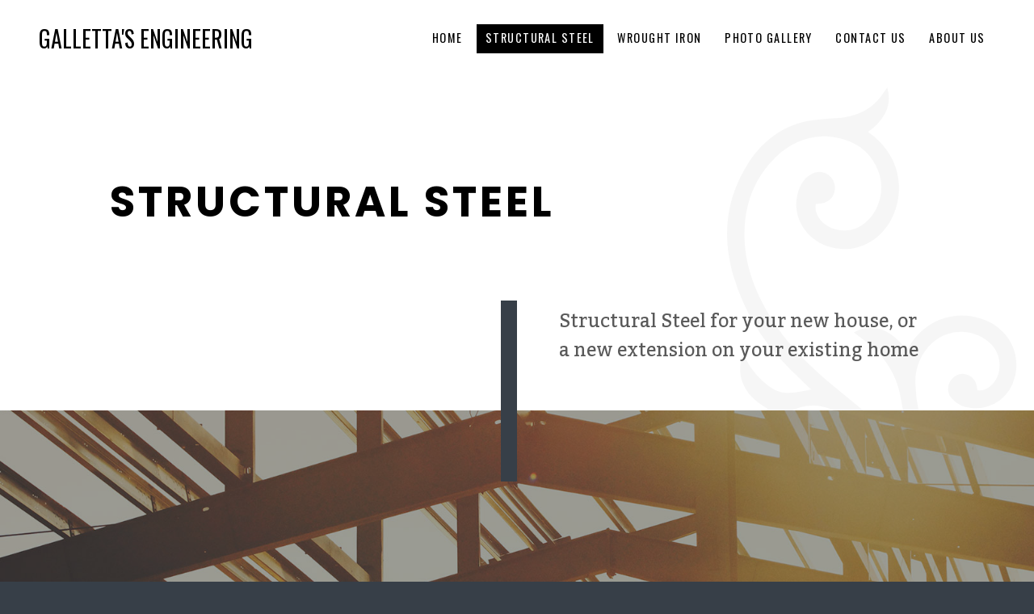

--- FILE ---
content_type: text/html
request_url: https://gallettasengineering.com.au/structural-steel
body_size: 1852
content:
<!DOCTYPE html><html lang="en"> <head><meta charset="utf-8"><meta name="viewport" content="width=device-width, initial-scale=1.0"><meta http-equiv="X-UA-Compatible" content="ie=edge"><meta name="HandheldFriendly" content="true"><meta name="generator" content="Astro v5.16.16"><meta name="author" content="Anthony Hagidimitriou"><meta name="description" content="Galletta's Engineering is a Family Owned and operated business, with over 50 years of experience. We provide quality workmanship for your structural steel and wrought iron projects."><meta name="application-name" content="Galletta's Engineering"><meta name="msapplication-TileColor" content="#003694"><!-- Theming --><meta name="theme-color" content="#373F48"><meta name="msapplication-navbutton-color" content="#373F48"><!-- Favicon --><link rel="apple-touch-icon" sizes="180x180" href="/apple-touch-icon.png"><link rel="icon" type="image/png" sizes="32x32" href="/favicon-32x32.png"><link rel="icon" type="image/png" sizes="16x16" href="/favicon-16x16.png"><link rel="manifest" href="/site.webmanifest"><link rel="mask-icon" href="/safari-pinned-tab.svg" color="#373f48"><meta name="apple-mobile-web-app-title" content="Galletta's Engineering"><meta name="application-name" content="Galletta's Engineering"><meta name="msapplication-TileColor" content="#373f48"><meta name="msapplication-TileImage" content="/mstile-144x144.png"><title>Structural Steel | Galletta&#39;s Engineering Pty Ltd - Structural Steel Fabricator</title><!-- Global site tag (gtag.js) - Google Analytics --><script async src="https://www.googletagmanager.com/gtag/js?id=UA-117680654-1"></script><script type="module">$(document).ready(function(){$("#nav-icon-background").click(function(){$(this).toggleClass("open"),$("#nav-icon").toggleClass("open"),$("#menu-mobile-wrapper").toggleClass("open"),$("#cover").toggleClass("open")}),$("#cover").click(function(){$("#nav-icon").hasClass("open")&&($("#nav-icon-background").toggleClass("open"),$("#nav-icon").toggleClass("open"),$("#menu-mobile-wrapper").toggleClass("open"),$("#cover").toggleClass("open"))})});$(window).on("load",function(){$(".loading").addClass("done"),window.location.hash&&scroll(0,0),setTimeout(function(){scroll(0,0)},1),setTimeout(function(){window.location.hash&&$("html, body").animate({scrollTop:$(window.location.hash).offset().top+"px"},0,"swing")},10)});</script><link rel="stylesheet" href="/_astro/about.CNjNlH8o.css"></head> <body> <!-- Header & Navigation --> <header id="header" class="small"> <h3> <a href="/">Galletta's Engineering</a> </h3> <ul id="menu"> <li> <a href="/" class> Home</a> </li> <li> <a href="/structural-steel" class="active">
Structural Steel
</a> </li> <li> <a href="/wrought-iron" class>
Wrought Iron
</a> </li> <li> <a href="/photo-gallery" class>
Photo Gallery
</a> </li> <li> <a href="/contact" class>
Contact Us
</a> </li> <li> <a href="/about" class>
About Us
</a> </li> </ul> </header> <!-- Mobile Menu Button --> <div id="nav-icon-background"> <div id="nav-icon"> <span></span> <span></span> <span></span> </div> </div> <!-- Mobile Menu --> <div id="menu-mobile-wrapper"> <h3><a href="/">Galletta's Engineering</a></h3> <ul id="menu-mobile"> <li> <a href="/" class>Home</a> </li> <li> <a href="/structural-steel" class="active">
Structural Steel
</a> </li> <li> <a href="/wrought-iron" class>
Wrought Iron
</a> </li> <li> <a href="/photo-gallery" class>
Photo Gallery
</a> </li> <li> <a href="/contact" class>
Contact Us
</a> </li> <li> <a href="/about" class>
About Us
</a> </li> </ul> </div>   <div id="banner-large"> <div class="content-wrapper"> <h2>Structural Steel</h2> <p>
Structural Steel for your new house, or a new extension on your existing
        home
</p> </div> <div class="image structural"></div> </div>  <div id="content"> <h2>Structural Steel Fabrication</h2> <div class="column-grid"> <div class="column"> <p>
Galletta's Engineering can fabricate and supply the steelwork required
          for your new house, or for the extension on your existing home. We
          also fabricate and supply structural steel for small to medium sized
          commercial projects.
</p> </div> <div class="column"> <p>
Whether you are a home handyman or a builder, we are happy to give a
          free measure and quote for your next project. Steelwork can be supply
          only or erected with our own crane truck. We also supply lintels for
          the commercial and domestic markets.
</p> </div> </div> </div> <!-- Contact section --><div class="contact"> <a class="content-wrapper" href="contact"> <h4>Let's get in Contact</h4> <p>Let us know how we can help you with your project.</p> </a> </div>  <!-- Footer --> <footer id="footer"> <div class="content-wrapper"> <h5>&copy; 2018 - 2026 Galletta's Engineering Pty Ltd</h5> <p> <a href="job-vacancies">Job Vacancies</a> </p> <p>All Rights Reserved.</p> <p>
Designed &amp; Developed by <a href="https://anthonyhagi.com.au" target="_blank">
Anthony Hagidimitriou
</a> </p> <img src="/img/anvil.svg" alt="Anvil"> </div> </footer> <!-- Scripts --> <script src="https://ajax.googleapis.com/ajax/libs/jquery/3.1.1/jquery.min.js"></script> <script src="/js/modernizr-custom.js"></script> <script type="module">window.dataLayer=window.dataLayer||[];function a(...n){window.dataLayer.push(n)}a("js",new Date);a("config","UA-117680654-1");</script>  </body></html>

--- FILE ---
content_type: text/css
request_url: https://gallettasengineering.com.au/_astro/about.CNjNlH8o.css
body_size: 6109
content:
@import"https://fonts.googleapis.com/css?family=Kadwa:400,700|Poppins:400,700|Oswald:400";html,body,div,span,applet,object,iframe,h1,h2,h3,h4,h5,h6,p,blockquote,pre,a,abbr,acronym,address,big,cite,code,del,dfn,em,img,ins,kbd,q,s,samp,small,strike,strong,sub,sup,tt,var,b,u,i,center,dl,dt,dd,ol,ul,li,fieldset,form,label,legend,table,caption,tbody,tfoot,thead,tr,th,td,article,aside,canvas,details,embed,figure,figcaption,footer,header,hgroup,menu,nav,output,ruby,section,summary,time,mark,audio,video{margin:0;padding:0;border:0;font-size:100%;font:inherit;vertical-align:baseline}article,aside,details,figcaption,figure,footer,header,hgroup,menu,nav,section{display:block}body{line-height:1}ol,ul{list-style:none}blockquote,q{quotes:none}blockquote:before,blockquote:after,q:before,q:after{content:"";content:none}table{border-collapse:collapse;border-spacing:0}@-ms-viewport{width:device-width}.antispam{display:none}body,html{background-color:#373f48;font-family:Kadwa,serif;height:100%;width:100%;-webkit-tap-highlight-color:rgba(0,0,0,0);-webkit-tap-highlight-color:transparent}h1,h2,h3,h4,h5,h6{font-family:Poppins,sans-serif;font-weight:700;letter-spacing:2px;text-transform:uppercase}a{cursor:pointer}.width-wrapper{max-width:1500px;width:100%;height:100%;margin:0 auto;position:relative}.max-width{width:100%;max-width:1500px;margin:0 auto}#wrapper section{z-index:1}.compat-object-fit .grey{display:none}.grey{background:#212121;position:absolute;width:100%;inset:0;height:100%;z-index:-20}*{box-sizing:border-box}.loading{position:fixed;inset:0;height:100%;z-index:10000;background-color:#373f48;pointer-events:all;opacity:1;transition:.5s opacity cubic-bezier(.075,.82,.165,1)}.loading.done{opacity:0;pointer-events:none}.loading .loader,.loading .loader:after{border-radius:50%;width:2.5rem;height:2.5rem}.loading .loader{bottom:3rem;left:3rem;font-size:10px;position:absolute;text-indent:-9999em;border-top:.35rem solid rgba(255,255,255,.2);border-right:.35rem solid rgba(255,255,255,.2);border-bottom:.35rem solid rgba(255,255,255,.2);border-left:.35rem solid #ffffff;-webkit-transform:translateZ(0);-ms-transform:translateZ(0);transform:translateZ(0);-webkit-animation:load8 1.1s infinite linear;animation:load8 1.1s infinite linear}@-webkit-keyframes load8{0%{-webkit-transform:rotate(0deg);transform:rotate(0)}to{-webkit-transform:rotate(360deg);transform:rotate(360deg)}}@keyframes load8{0%{-webkit-transform:rotate(0deg);transform:rotate(0)}to{-webkit-transform:rotate(360deg);transform:rotate(360deg)}}.spinner{width:70px;text-align:center;margin:0 auto;transform:translate(-50%,-50%);top:50%;left:50%;position:absolute}.spinner>div{width:18px;height:18px;background-color:#333;border-radius:100%;display:inline-block;-webkit-animation:sk-bouncedelay 1.4s infinite ease-in-out both;animation:sk-bouncedelay 1.4s infinite ease-in-out both}.spinner .bounce1{-webkit-animation-delay:-.32s;animation-delay:-.32s}.spinner .bounce2{-webkit-animation-delay:-.16s;animation-delay:-.16s}@-webkit-keyframes sk-bouncedelay{0%,80%,to{-webkit-transform:scale(0)}40%{-webkit-transform:scale(1)}}@keyframes sk-bouncedelay{0%,80%,to{-webkit-transform:scale(0);transform:scale(0)}40%{-webkit-transform:scale(1);transform:scale(1)}}.bg{opacity:0;position:absolute;object-fit:cover;display:block;width:100%;height:100%;inset:0;z-index:-10}.compat-object-fit{background-position:center;background-size:cover}.compat-object-fit img{display:none}.compat-object-fit .gradient{content:"";position:absolute;display:inline-block;inset:0;z-index:0;background:linear-gradient(#0000,#000000b3)}#banner-main{position:relative;min-height:20rem;min-width:100%;z-index:100;padding-top:4rem;padding-bottom:2rem;width:100%;background-color:#fff}@media only screen and (min-width:321px){#banner-main{width:100%}}@media only screen and (min-width:481px){#banner-main{position:relative}}@media screen and (min-width:741px){#banner-main{padding-top:6rem;padding-bottom:4rem}}@media screen and (min-width:1101px){#banner-main{padding-top:8rem;padding-bottom:6rem}}#banner-main:after{content:"";left:-1rem;position:absolute;top:50%;transform:translateY(-50%);background-image:url(../img/scroll.svg);background-repeat:no-repeat;opacity:.05;display:none}@media screen and (min-width:741px){#banner-main:after{display:block;width:14rem;height:30rem;margin-top:1rem}}@media screen and (min-width:1101px){#banner-main:after{height:40rem}}#banner-main .image{background-attachment:scroll;background-position:center;background-repeat:no-repeat;background-size:cover;position:absolute;top:0;right:0;height:15rem;width:100%;margin-left:1.5rem;margin-top:4rem;display:block}@media screen and (min-width:741px){#banner-main .image{height:34.5rem;margin-top:6rem;margin-left:14rem;width:calc(100% - 14rem);max-width:60rem}}@media screen and (min-width:1101px){#banner-main .image{max-width:65rem;height:38.5rem;margin-top:6rem}}@media screen and (min-width:1500px){#banner-main .image{margin-top:8rem;max-width:80rem;height:50.5rem}}#banner-main .wrapper{position:relative;max-width:90%;width:92%;margin:auto}@media screen and (min-width:741px){#banner-main .wrapper{padding:6rem 0}}@media screen and (min-width:1101px){#banner-main .wrapper{padding:8rem 0;max-width:100rem}}@media screen and (min-width:1500px){#banner-main .wrapper{padding:9rem 0}}#banner-main .banner-content{margin-top:12rem;position:relative;background-color:#fff;width:90%;margin-left:5%;padding:3rem 1.5rem}#banner-main .banner-content:before{content:"";position:absolute;top:-1.5rem;left:2rem;width:.5rem;height:3rem;background-color:#373f48}@media only screen and (min-width:481px){#banner-main .banner-content:before{bottom:0}}@media screen and (min-width:741px){#banner-main .banner-content:before{right:-6rem;left:auto;top:6rem;width:10rem;height:1rem}}@media screen and (min-width:1500px){#banner-main .banner-content:before{height:1.5rem;top:14rem}}@media only screen and (min-width:481px){#banner-main .banner-content{padding:3rem}}@media screen and (min-width:741px){#banner-main .banner-content{margin-left:0;padding:3rem;padding-left:0;width:32rem;margin-top:0}}@media screen and (min-width:1500px){#banner-main .banner-content{width:56rem;padding:8rem}}#banner-main h1{position:relative;text-align:left;font-size:1.6rem;font-weight:700;line-height:2rem;margin-bottom:1.25rem;letter-spacing:2px;cursor:default;user-select:none}@media only screen and (min-width:481px){#banner-main h1{font-size:2.25rem;line-height:2.5rem}}@media screen and (min-width:741px){#banner-main h1{font-size:3rem;margin-bottom:2rem;line-height:3.5rem}}@media screen and (min-width:1500px){#banner-main h1{font-size:4.25rem;line-height:5rem;margin-bottom:3rem}}#banner-main h4{position:relative;text-align:left;text-transform:none;color:#000000d9;font-size:1.2rem;line-height:1.5;font-family:Kadwa,serif;cursor:default}@media only screen and (min-width:321px){#banner-main h4{font-size:1.2rem;line-height:2rem}}@media only screen and (min-width:481px){#banner-main h4{font-size:1.25rem}}@media screen and (min-width:741px){#banner-main h4{font-size:1.4rem}}@media screen and (min-width:1500px){#banner-main h4{font-size:1.5rem}}#banner-large{position:relative;width:100%;background-color:#fff;padding-top:4rem;overflow:hidden}#banner-large:before{content:"";position:absolute;bottom:-2rem;right:-2rem;height:20rem;width:32rem;background-image:url(../img/scroll-2-black.svg);background-size:contain;background-repeat:no-repeat;background-position:bottom right;opacity:.035}@media only screen and (min-width:481px){#banner-large:before{height:32rem;width:48rem}}@media screen and (min-width:741px){#banner-large:before{height:40rem;width:60rem}}@media screen and (min-width:1101px){#banner-large:before{height:64rem;width:80rem}}#banner-large .content-wrapper{max-width:1200px;width:100%;margin-left:auto;margin-right:auto}#banner-large h2{position:relative;width:100%;font-size:2rem;font-weight:700;letter-spacing:2px;line-height:2.5rem;color:#000;text-align:left;padding:3rem 2rem;z-index:3}@media only screen and (min-width:481px){#banner-large h2{padding:4rem 2rem;font-size:2.25rem;line-height:2.5rem}}@media screen and (min-width:741px){#banner-large h2{padding:8rem 6rem 0;margin-bottom:6rem;font-size:3rem;line-height:3.5rem;line-height:1;letter-spacing:4px}}@media screen and (min-width:1101px){#banner-large h2{padding-top:10rem;font-size:3.25rem}}@media screen and (min-width:1500px){#banner-large h2{font-size:4rem;padding-left:1rem;padding-right:1rem;margin-left:auto;margin-right:auto}}#banner-large p{position:relative;padding:1rem 2rem;line-height:2rem;font-size:1.15rem;width:73%;margin-left:20%;margin-bottom:1.5rem;z-index:2;color:#000000a6}#banner-large p:after{content:"";position:absolute;left:-.5rem;top:0;height:11rem;width:.65rem;background-color:#373f48}@media only screen and (min-width:481px){#banner-large p:after{height:10rem;width:.75rem}}@media screen and (min-width:741px){#banner-large p:after{height:12rem;width:1rem}}@media screen and (min-width:1101px){#banner-large p:after{width:1.25rem;height:14rem}}@media only screen and (min-width:481px){#banner-large p{margin-left:25%;margin-right:3%;padding:1rem 3rem;font-size:1.2rem;margin-bottom:3rem}}@media screen and (min-width:741px){#banner-large p{padding:.5rem 4rem;width:50%;margin-left:40%;font-size:1.3rem;line-height:2.25rem}}@media screen and (min-width:1101px){#banner-large p{max-width:36rem;font-size:1.45rem;margin-left:auto}}@media screen and (min-width:1500px){#banner-large p{font-size:1.6rem;line-height:3rem}}#banner-large .image{position:relative;width:100%;height:10rem;background-color:#373f48;background-position:center;background-size:cover;background-repeat:no-repeat}#banner-large .image.about{background-image:linear-gradient(#373f4880,#373f4880),url(../img/about.jpg)}#banner-large .image.structural{background-image:linear-gradient(#373f4880,#373f4880),url(../img/structural.jpg)}#banner-large .image.iron{background-image:linear-gradient(#373f4880,#373f4880),url(../img/wrought-iron.jpg)}#banner-large .image.gallery{background-image:linear-gradient(#373f4880,#373f4880),url(../img/gallery.jpg)}#banner-large .image.map{height:16rem}#banner-large .image.map#map #content{padding:1rem;margin:0}#banner-large .image.map#map #content h4{font-size:1rem}@media only screen and (min-width:481px){#banner-large .image.map{height:16rem}}@media screen and (min-width:741px){#banner-large .image.map{height:24rem}}@media screen and (min-width:1101px){#banner-large .image.map{height:28rem}}@media screen and (min-width:1500px){#banner-large .image.map{height:36rem}}@media only screen and (min-width:481px){#banner-large .image{height:12rem}}@media screen and (min-width:741px){#banner-large .image{height:20rem}}@media screen and (min-width:1101px){#banner-large .image{height:28rem}}@media screen and (min-width:1500px){#banner-large .image{height:36rem}}#header{position:absolute;width:100%;z-index:1001;height:4rem}@media screen and (min-width:741px){#header{height:6rem}}#header h3{line-height:2rem;font-size:1.3rem;font-family:Oswald,sans-serif;font-weight:400;letter-spacing:0;padding:1.15rem 2rem}@media screen and (min-width:741px){#header h3{line-height:1rem;font-size:1.75rem;padding:2.5rem 3rem}}#header a{color:#000;text-decoration:none}#header #menu{display:none}@media screen and (min-width:1101px){#header #menu{display:block}}#menu-mobile-wrapper{width:100%;height:auto;inset:0;opacity:0;pointer-events:none;position:fixed;background-color:#373f48;background:url(../img/wrought-iron.jpg);background-position:center;background-size:cover;background-repeat:no-repeat;z-index:1005;overflow-y:scroll}@media screen and (min-width:741px){#menu-mobile-wrapper{background:linear-gradient(#373f4880,#373f4880),url(../img/wrought-iron.jpg);background-position:right;background-size:cover;background-repeat:no-repeat}}@media screen and (min-width:1101px){#menu-mobile-wrapper{display:none}}#menu-mobile-wrapper{-webkit-transition:.3s opacity ease-in-out;-moz-transition:.3s opacity ease-in-out;-ms-transition:.3s opacity ease-in-out;-o-transition:.3s opacity ease-in-out;transition:.3s opacity ease-in-out}#menu-mobile-wrapper h3{line-height:2rem;font-size:1.3rem;padding:1.15rem 2rem;font-family:Oswald,sans-serif;font-weight:400;letter-spacing:0;width:100%;position:absolute;top:0;left:0;z-index:10;overflow:unset}@media only screen and (min-width:481px){#menu-mobile-wrapper h3{font-size:1.5rem}}@media screen and (min-width:741px){#menu-mobile-wrapper h3{line-height:1rem;font-size:1.75rem;padding:2.5rem 3rem;height:100%;width:auto;position:fixed}}#menu-mobile-wrapper h3 a{color:#fff;text-decoration:none}#menu-mobile-wrapper #menu-mobile{position:relative;padding-top:6rem;padding-bottom:3rem;min-height:100%;height:auto;width:100%;background-color:#373f4880}@media screen and (min-height:600px){#menu-mobile-wrapper #menu-mobile{padding-top:6rem;padding-bottom:4rem}}@media screen and (min-width:741px){#menu-mobile-wrapper #menu-mobile{padding-top:7rem;left:24rem;width:calc(100% - 24rem);background-color:#373f48;padding-left:1rem;padding-right:1rem}}#menu-mobile-wrapper #menu-mobile li a{color:#fff;text-decoration:none;display:block;padding:.65rem 1rem;margin:.5rem 1rem;text-align:left;text-transform:uppercase;font-family:Poppins,sans-serif;font-size:1.1rem;font-weight:700;letter-spacing:3px;max-width:24rem}@media screen and (min-height:600px){#menu-mobile-wrapper #menu-mobile li a{padding:1rem}}@media only screen and (min-width:481px){#menu-mobile-wrapper #menu-mobile li a{margin:1rem}}#menu-mobile-wrapper #menu-mobile li:last-child{margin-bottom:1rem}#menu-mobile-wrapper #menu-mobile .active{border-top:solid white;border-bottom:solid white}#menu-mobile-wrapper.open{pointer-events:all;opacity:1}#nav-icon-background{z-index:1010;right:2rem;top:0;padding:1.55rem .8rem;position:fixed;background-color:#414a55;cursor:pointer}@media screen and (min-width:741px){#nav-icon-background{right:3rem}}#nav-icon-background:after,#nav-icon-background:before{font-family:Oswald,sans-serif;font-size:.8rem;color:#fff;position:absolute;text-align:center;bottom:.65rem}@media screen and (min-width:741px){#nav-icon-background:after,#nav-icon-background:before{font-size:.9rem;bottom:1.55rem}}#nav-icon-background:after,#nav-icon-background:before{-webkit-transition:.25s transform ease-in-out,.25s opacity ease-in-out;-moz-transition:.25s transform ease-in-out,.25s opacity ease-in-out;-ms-transition:.25s transform ease-in-out,.25s opacity ease-in-out;-o-transition:.25s transform ease-in-out,.25s opacity ease-in-out;transition:.25s transform ease-in-out,.25s opacity ease-in-out}#nav-icon-background:before{content:"MENU";transform:translateY(0);opacity:1}#nav-icon-background:after{content:"CLOSE";transform:translateY(100%);opacity:0}@media screen and (min-width:741px){#nav-icon-background:after{font-size:.85rem}}#nav-icon-background.open:before{transform:translateY(-100%);opacity:0}#nav-icon-background.open:after{transform:translateY(0);opacity:1}@media screen and (min-width:741px){#nav-icon-background{padding:2.3rem 1rem}}@media screen and (min-width:1101px){#nav-icon-background{display:none}}#nav-icon{width:1.8rem;height:1.7rem;margin:0;-webkit-transform:rotate(0deg);-moz-transform:rotate(0deg);-o-transform:rotate(0deg);transform:rotate(0);cursor:pointer;border-radius:.2em;-webkit-transition:.5s transform ease-in-out;-moz-transition:.5s transform ease-in-out;-ms-transition:.5s transform ease-in-out;-o-transition:.5s transform ease-in-out;transition:.5s transform ease-in-out}@media screen and (min-width:741px){#nav-icon{width:2rem;height:2rem}}#nav-icon span{display:block;position:absolute;height:3px;width:100%;background:#fff;border-radius:1px;opacity:1;left:0;-webkit-transform:rotate(0deg);-moz-transform:rotate(0deg);-o-transform:rotate(0deg);transform:rotate(0);-webkit-transition:.25s ease-in-out;-moz-transition:.25s ease-in-out;-o-transition:.25s ease-in-out;transition:.25s ease-in-out}#nav-icon span:nth-child(1){top:0}#nav-icon span:nth-child(2){top:8px}@media screen and (min-width:741px){#nav-icon span:nth-child(2){top:9px}}#nav-icon span:nth-child(3){top:16px}@media screen and (min-width:741px){#nav-icon span:nth-child(3){top:18px}}#nav-icon.open span:nth-child(1){top:8px;-webkit-transform:rotate(45deg);-moz-transform:rotate(45deg);-o-transform:rotate(45deg);transform:rotate(45deg)}@media screen and (min-width:741px){#nav-icon.open span:nth-child(1){top:9px}}#nav-icon.open span:nth-child(2){opacity:0}#nav-icon.open span:nth-child(3){top:8px;-webkit-transform:rotate(-45deg);-moz-transform:rotate(-45deg);-o-transform:rotate(-45deg);transform:rotate(-45deg)}@media screen and (min-width:741px){#nav-icon.open span:nth-child(3){top:9px}}@media screen and (min-width:1101px){#header{background-color:transparent;height:6rem;width:100%;position:absolute;z-index:999}#menu-mobile,#nav-icon{display:none}h3{position:relative;font-size:2rem;text-align:left;padding:0rem 3rem;top:50%;transform:translateY(-50%)}h3 a{text-decoration:none;color:#000}#menu{position:absolute;text-align:left;display:inline-block;top:2.5rem;right:3rem}#menu li{display:inline-block;text-transform:uppercase;font-size:.9rem}#header li{font-family:Oswald,sans-serif;letter-spacing:.1em;padding-left:.1em;padding-right:.1em}#header li a{padding:.45em .75em;text-decoration:none;color:#000;border-bottom:rgba(0,0,0,0) solid medium;-webkit-transition:.2s border-bottom ease-in-out;-moz-transition:.2s border-bottom ease-in-out;-ms-transition:.2s border-bottom ease-in-out;-o-transition:.2s border-bottom ease-in-out;transition:.2s border-bottom ease-in-out}#header li a:hover{border-bottom:#000 solid medium}#header li .active{color:#fff;background:#000;border-bottom-color:#000;-webkit-transition:.2s all ease-in-out;-moz-transition:.2s all ease-in-out;-ms-transition:.2s all ease-in-out;-o-transition:.2s all ease-in-out;transition:.2s all ease-in-out}#header li .active:hover{background:#0000;color:#000}}@media screen and (min-width:1500px){#header{height:8rem}#header h3{font-size:2rem;padding:4rem 3rem}#header li a{font-size:1.15rem}#menu{top:3.5rem}#menu li{font-size:1rem}}#content{background-color:#fff;margin-bottom:2rem;padding:4rem 2rem}@media only screen and (min-width:481px){#content{padding:4rem 3rem}}@media screen and (min-width:741px){#content{padding:8rem 6rem;margin-bottom:4rem}}@media screen and (min-width:1101px){#content{padding:10rem 6rem;width:100%}}#content .column-grid{max-width:1200px;margin:auto}#content .column-grid:last-child{margin-bottom:0}@media screen and (min-width:1101px){#content .column-grid{display:-ms-grid;display:grid;-ms-grid-columns:1fr 1fr;grid-template-columns:1fr 1fr;margin-bottom:6rem}}@media screen and (min-width:1101px){#content .column-grid.contact-form{-ms-grid-columns:1fr 1fr 1fr;grid-template-columns:1fr 1fr 1fr}}@media screen and (min-width:1101px){#content .column-grid.contact-form .column.large{-ms-grid-column-span:2;grid-column:span 2}}@media screen and (min-width:1101px){#content .column{padding:0 1rem}}@media screen and (min-width:1101px){#content .column h2,#content .column p{padding:0}}#content .column a{color:#847465;text-decoration:none;border-bottom:dotted #847465 thin;transition:.2s color ease-in-out,.2s border-color ease-in-out}#content .column a:hover{border-color:transparent;color:#000}#content .column:nth-child(1){-ms-grid-column:1}#content .column:nth-child(2){-ms-grid-column:2}#content .column .input{margin-bottom:1rem;margin-top:1rem;line-height:2rem;font-size:1.1rem;font-family:Kadwa,serif;width:100%;padding:1rem;border:none;background-color:#0000000d}#content .column .input-radio{position:relative;margin-bottom:1rem;margin-top:1rem;line-height:4rem;font-size:1.1rem;font-family:Kadwa,serif;width:100%;display:-ms-grid;display:grid;-ms-grid-column:1fr;grid-template-columns:1fr}@media only screen and (min-width:481px){#content .column .input-radio{-ms-grid-column:1fr 1fr;grid-template-columns:1fr 1fr}}@media screen and (min-width:741px){#content .column .input-radio{font-size:1.15rem}}@media screen and (min-width:1101px){#content .column .input-radio{font-size:1.2rem}}#content .column .input-radio label{position:relative;padding-left:4.5rem;cursor:pointer}@media screen and (min-width:741px){#content .column .input-radio label{padding-left:5rem}}@media screen and (min-width:1101px){#content .column .input-radio label{padding-left:5.5rem}}#content .column .input-radio label:nth-child(1){-ms-grid-column:1}#content .column .input-radio label:nth-child(2){-ms-grid-column:2}#content .column .input-radio label:before{content:"";display:block;position:absolute;top:50%;transform:translateY(-50%);left:1rem;width:1.75rem;height:1.75rem;background-color:transparent;border:3px solid black;border-radius:100%;box-sizing:border-box}@media screen and (min-width:741px){#content .column .input-radio label:before{left:1.5rem}}#content .column .input-radio input{display:none}#content .column .input-radio input:checked+span{border-radius:100%;width:1rem;height:1rem;position:absolute;left:1.375rem;top:50%;transform:translateY(-50%);display:block;background-color:#000}@media screen and (min-width:741px){#content .column .input-radio input:checked+span{left:1.9rem}}#content .column textarea.input{resize:vertical;min-height:20rem;margin-bottom:1.5rem}#content .column button{position:relative;display:block;box-sizing:border-box;font-size:1rem;font-family:Poppins,sans-serif;font-weight:700;text-transform:uppercase;background-color:transparent;border:solid black;width:100%;margin-bottom:1rem;padding:.75rem 1rem;cursor:pointer;transition:.2s background-color ease-in-out,.2s color ease-in-out,.2s border-color ease-in-out}@media only screen and (min-width:481px){#content .column button{padding:.75rem 1.5rem}}@media screen and (min-width:741px){#content .column button{padding:.8rem 4rem;font-size:1.05rem;width:auto;margin-left:auto;margin-right:auto}}@media screen and (min-width:1101px){#content .column button{margin-left:0}}#content .column button:hover{background-color:#847465;border-color:#847465;color:#fff}#content .column button.submit{background-color:#000;color:#fff}#content .column button.submit:hover,#content .column button.submit:active{background-color:#847465;color:#fff}#content h2{font-size:1.75rem;line-height:2.25rem;padding-top:6rem;padding-bottom:1rem;clear:both}#content h2:first-child{padding-top:0}@media only screen and (min-width:481px){#content h2{font-size:1.9rem;line-height:2.5rem;padding-top:6rem;padding-bottom:1rem}}@media screen and (min-width:741px){#content h2{font-size:2rem}}@media screen and (min-width:1101px){#content h2{padding-left:1rem;padding-right:1rem;max-width:1200px;margin-left:auto;margin-right:auto}}#content p{text-align:left;font-size:1.1rem;line-height:2rem;margin-bottom:1rem;margin-top:1rem;color:#000000d9;max-width:1200px;margin-left:auto;margin-right:auto}@media screen and (min-width:741px){#content p{text-align:left;font-size:1.15rem;margin-bottom:1.5rem}}@media screen and (min-width:1101px){#content p{text-align:left;line-height:2rem;font-size:1.2rem;padding:0 1rem}}@media screen and (min-width:1500px){#content p{font-size:1.25rem}}.mini-about{position:relative;max-width:1200px;padding:3rem 2rem;border-left:solid rgba(255,255,255,.85) .5rem;margin-left:3rem;width:calc(100% - 3rem);color:#fff;margin-top:4rem}@media only screen and (min-width:481px){.mini-about{margin-left:8rem;width:calc(100% - 8rem)}}@media screen and (min-width:741px){.mini-about{border-left:solid rgba(255,255,255,.85) 1rem;padding:3rem 5rem;width:calc(100% - 16rem);margin-left:16rem}}@media screen and (min-width:1101px){.mini-about{width:calc(100% - 28rem);padding:4rem 5rem;left:10rem;margin:0 auto;margin-top:6rem}}@media screen and (min-width:1500px){.mini-about{padding:6rem 5rem}}.mini-about:before{content:"";background-image:url(../img/anvil-white.svg);background-position:center;background-repeat:no-repeat;opacity:.35;width:10rem;position:absolute;left:-12rem;top:0;bottom:0;display:none}@media only screen and (min-width:481px){.mini-about:before{display:block}}@media screen and (min-width:741px){.mini-about:before{left:-14rem}}@media screen and (min-width:1101px){.mini-about:before{left:-18rem;width:12rem}}@media screen and (min-width:1500px){.mini-about:before{left:-20rem;width:14rem}}.mini-about h2{font-size:2rem;margin-bottom:1.5rem}@media screen and (min-width:1101px){.mini-about h2{font-size:2.25rem}}.mini-about p{font-size:1.05rem;line-height:1.75rem;color:#ffffffd9}@media screen and (min-width:1101px){.mini-about p{font-size:1.2rem;line-height:2rem}}.contact{position:relative;width:100%;margin:0 auto;margin-bottom:2rem}@media screen and (min-width:741px){.contact{margin-bottom:4rem}}@media screen and (min-width:1101px){.contact{padding-left:6rem;padding-right:6rem}}.contact .content-wrapper{position:relative;max-width:996px;margin:0 auto;border:solid #847465;padding:3rem 1rem;margin:2rem;display:block;transition:.2s background-color ease-in-out;text-decoration:none}.contact .content-wrapper:hover{background-color:#847465}@media only screen and (min-width:481px){.contact .content-wrapper{padding:4rem 2rem}}@media screen and (min-width:1101px){.contact .content-wrapper{margin:1rem auto}}.contact h4{position:relative;font-size:1.5rem;line-height:2rem;color:#fff;text-align:center}@media only screen and (min-width:481px){.contact h4{font-size:2rem}}@media screen and (min-width:741px){.contact h4{font-size:2.15rem}}@media screen and (min-width:1101px){.contact h4{font-size:2.5rem;line-height:3.5rem}}.contact p{color:#ffffffd9;line-height:1.5rem;font-size:1rem;text-align:center;margin-top:1rem}@media only screen and (min-width:481px){.contact p{margin-top:2rem;font-size:1.15rem}}.contact button{margin-top:2rem;margin-left:2rem;padding:.75rem 2rem;text-transform:uppercase;text-decoration:none;font-family:Oswald,sans-serif;font-size:1rem;background-color:transparent;color:#fff;border:solid white;cursor:pointer;letter-spacing:1px;transition:.2s background-color ease-in-out,.2s color ease-in-out}.contact button:hover{background-color:#fff;color:#000}@media only screen and (min-width:481px){.contact button{margin-left:3rem}}@media screen and (min-width:741px){.contact button{margin-left:6rem}}@media screen and (min-width:1101px){.contact button{margin-left:1rem;padding:1rem 3rem}}.contact img{width:50%;position:absolute;right:2rem;bottom:0;opacity:.65;max-width:16rem}@media only screen and (min-width:481px){.contact img{right:3rem}}@media screen and (min-width:741px){.contact img{width:20rem;max-width:100%;right:5rem}}@media screen and (min-width:1101px){.contact img{right:1rem;bottom:50%;transform:translateY(50%)}}.job-list{max-width:1200px;margin:0 auto}.job-list .position{margin-bottom:2rem;padding:1rem 0;border-bottom:solid #373F48;border-top:solid #373F48}@media screen and (min-width:1101px){.job-list .position{padding:3rem 0rem}}.job-list .position:last-child{margin-bottom:0}.job-list .position h3{font-size:1.4rem;line-height:2rem;margin-bottom:.5rem}@media only screen and (min-width:481px){.job-list .position h3{font-size:1.5rem}}@media screen and (min-width:1101px){.job-list .position h3{font-size:1.75rem;line-height:1.75rem;padding:0 1rem}}.job-list .position h4{font-size:1.1rem;line-height:1.35rem;margin-bottom:.5rem}@media only screen and (min-width:481px){.job-list .position h4{font-size:1.15rem}}.job-list .position ul{list-style:inside disc;padding-top:.5rem;margin-bottom:2rem}@media screen and (min-width:741px){.job-list .position ul{columns:2;column-fill:balance;column-gap:2rem}}@media screen and (min-width:1101px){.job-list .position ul{columns:1}}.job-list .position ul li{line-height:1.5rem;font-size:1.05rem;padding-bottom:.5rem}@media only screen and (min-width:481px){.job-list .position ul li{font-size:1.1rem}}.job-list .position a{font-size:.9rem;line-height:1rem;color:#847465;text-decoration:none;border-bottom:dotted thin rgba(0,0,0,.85);transition:.2s color ease-in-out,.2s border-color ease-in-out}.job-list .position a:hover{color:#000000d9;border-color:transparent}@media only screen and (min-width:321px){.job-list .position a{font-size:1rem}}@media screen and (min-width:1500px){.job-list .position a{font-size:1.1rem}}.job-list .position div p{margin-top:0!important}.job-list .position div p:first-child{margin-bottom:0!important}.job-list .position div p:last-child{padding-bottom:1rem}.job-list .position .title{padding:1rem 0}@media screen and (min-width:741px){.job-list .position .title{padding-top:2rem}}@media screen and (min-width:1101px){.job-list .position .title{padding:2rem 0}}.button-wrapper{max-width:1200px;margin:0 auto}@media screen and (min-width:1101px){.button-wrapper{padding:0 1rem}}.button-wrapper button{position:relative;display:inline-block;box-sizing:border-box;font-size:1rem;font-family:Poppins,sans-serif;font-weight:700;text-transform:uppercase;text-decoration:none;text-align:center;background-color:transparent;border:solid black;width:100%;max-width:16rem;margin-bottom:1rem;padding:.75rem 1rem;cursor:pointer;transition:.2s background-color ease-in-out,.2s color ease-in-out,.2s border-color ease-in-out}@media only screen and (min-width:481px){.button-wrapper button{padding:.75rem 1.5rem}}@media screen and (min-width:741px){.button-wrapper button{padding:.8rem 4rem;font-size:1.05rem;width:auto;margin-right:auto}}@media screen and (min-width:1101px){.button-wrapper button{margin-left:0}}.button-wrapper button:hover{background-color:#847465;border-color:#847465;color:#fff}.button-wrapper button.submit{background-color:#000;color:#fff}.button-wrapper button.submit:hover,.button-wrapper button.submit:active{background-color:#847465;color:#fff}.grid-container{max-width:1200px;width:100%;margin:auto}#images-structural,#images-fences,#images-balustrading,#images-windows,#images-doors{display:none}.grid-gallery{width:100%;height:auto;display:block}@media screen and (min-width:1101px){.grid-gallery{margin:0 1rem}}@media screen and (min-width:741px){.grid-gallery.structural{min-height:2252px}}@media screen and (min-width:1101px){.grid-gallery.structural{min-height:1668px}}@media screen and (min-width:1500px){.grid-gallery.structural{min-height:2015px}}.grid-gallery .grid-gallery-item{width:100%;margin-bottom:1rem;float:left;cursor:pointer;opacity:1;transition:.2s opacity ease-in-out}.grid-gallery .grid-gallery-item:hover{opacity:.75}@media only screen and (min-width:481px){.grid-gallery .grid-gallery-item{width:calc(50% - .5rem)}}@media screen and (min-width:1101px){.grid-gallery .grid-gallery-item{width:calc(33.3333333333% - 1rem)}}.grid-gallery .grid-gallery-item img{position:relative;display:block;opacity:0;margin:0;height:auto;width:100%;transition:.3s opacity ease-in-out;z-index:5}#footer{max-width:calc(1200px + 8rem);margin:0 auto;padding-bottom:2rem}@media screen and (min-width:1101px){#footer{padding-bottom:3rem}}@media screen and (min-width:1500px){#footer{max-width:calc(100% + 10rem)}}#footer .content-wrapper{margin:0 1rem;width:calc(100% - 2rem);background-color:#fff;text-align:center;position:relative;padding:4rem 0}@media screen and (min-width:741px){#footer .content-wrapper{padding:4rem 5rem}}@media screen and (min-width:1101px){#footer .content-wrapper{width:100%;margin-left:auto;margin-right:auto;padding:5rem 6rem}}@media screen and (min-width:1500px){#footer .content-wrapper{max-width:calc(1200px + 14rem);padding:5rem 8rem}}#footer .content-wrapper h5{font-size:1.4rem;line-height:2rem;margin:0 auto;margin-bottom:2rem;display:block;max-width:12rem}@media only screen and (min-width:481px){#footer .content-wrapper h5{font-size:1.5rem;line-height:2.25rem;max-width:24rem}}@media screen and (min-width:741px){#footer .content-wrapper h5{text-align:left;margin:0 0 2rem;max-width:calc(100% - 12rem)}}@media screen and (min-width:1101px){#footer .content-wrapper h5{font-size:1.75rem}}#footer .content-wrapper p{display:block;position:relative;font-size:.9rem;line-height:1.3rem;margin:0 auto;margin-bottom:1rem;max-width:14rem;color:#000000a6;text-transform:uppercase;font-weight:700}@media screen and (min-width:741px){#footer .content-wrapper p{max-width:28rem;line-height:1.3rem;text-align:left;margin:0 0 1rem}}@media screen and (min-width:1101px){#footer .content-wrapper p{font-size:1rem;line-height:1.35rem;margin-bottom:1rem}}#footer .content-wrapper p:nth-child(4){margin-bottom:3rem}@media screen and (min-width:741px){#footer .content-wrapper p:nth-child(4){margin-bottom:0}}#footer .content-wrapper a{display:inline-block;color:#847465;text-decoration:none;border-bottom:#847465 dotted thin;transition:.2s color ease-in-out,.2s border-bottom-color ease-in-out}#footer .content-wrapper a:hover{color:#000000d9;border-bottom-color:#000000d9}#footer .content-wrapper img{width:8rem;opacity:.35;position:relative}@media screen and (min-width:741px){#footer .content-wrapper img{position:absolute;right:5rem;top:50%;transform:translateY(-50%)}}@media screen and (min-width:1101px){#footer .content-wrapper img{right:6rem;width:9rem}}@media screen and (min-width:1500px){#footer .content-wrapper img{right:8rem}}.list{position:relative;margin:4rem 0;padding-top:4rem;right:3rem;left:0;width:calc(100% - 3rem);background-color:#fff}@media only screen and (min-width:481px){.list{width:calc(100% - 8rem)}}@media screen and (min-width:741px){.list{width:calc(100% - 12rem);right:12rem;padding:4rem 0}}@media screen and (min-width:1101px){.list{width:calc(100% - 24rem);right:24rem;margin-top:6rem}}.list section{position:relative;width:100%;max-width:1200px;margin-right:auto;margin-left:auto}@media screen and (min-width:741px){.list section{padding:2rem 0}}@media screen and (min-width:1101px){.list section:hover .arrow-right{transform:translate(1rem,-50%)}}@media screen and (min-width:1101px){.list section:hover .content-wrapper{padding:10rem 7rem 10rem 0}}@media screen and (min-width:1500px){.list section:hover .content-wrapper{padding:12rem 10rem 12rem 0}}.list a{position:relative;display:block;width:100%;height:100%;text-decoration:none;color:#000}.list .image{position:relative;width:100%;height:12rem;right:-2rem;z-index:0}@media only screen and (min-width:321px){.list .image{height:16rem}}@media only screen and (min-width:481px){.list .image{width:calc(100% + 1rem);height:20rem;right:-3.5rem}}@media screen and (min-width:741px){.list .image{width:calc(100% - 6rem);height:30rem;right:-13rem}}@media screen and (min-width:1101px){.list .image{width:calc(100% - 6rem);right:-22rem}}@media screen and (min-width:1500px){.list .image{right:-26rem;height:32rem}}.list .image .grey{z-index:1}.list .image img{position:relative;z-index:1}.list .content-wrapper{padding:3.5rem 3rem 3.5rem 2rem;background-color:#fff;transform:translateY(-2rem);width:100%;z-index:3}@media only screen and (min-width:321px){.list .content-wrapper{transform:translateY(-3rem);width:calc(100% - 2rem)}}@media only screen and (min-width:481px){.list .content-wrapper{padding:3.5rem;transform:translateY(-4rem)}}@media screen and (min-width:741px){.list .content-wrapper{position:absolute;top:50%;transform:translateY(-50%);width:60%;padding:3rem}}@media screen and (min-width:1101px){.list .content-wrapper{left:4rem;padding:4rem 7rem;padding-left:0;width:55%;-webkit-transition:.2s padding ease-in-out;transition:.2s padding ease-in-out}}@media screen and (min-width:1500px){.list .content-wrapper{padding:5rem 10rem;padding-left:0;left:3rem}}.list .content-wrapper .content{width:100%}.list .content-wrapper h4{font-size:1.5rem;margin-bottom:1.5rem}@media only screen and (min-width:321px){.list .content-wrapper h4{font-size:1.65rem}}@media only screen and (min-width:481px){.list .content-wrapper h4{font-size:2rem}}@media screen and (min-width:741px){.list .content-wrapper h4{font-size:2.25rem;margin-bottom:2rem}}@media screen and (min-width:1101px){.list .content-wrapper h4{font-size:2.35rem}}.list .content-wrapper p{font-size:1.05rem;line-height:1.35rem;margin-bottom:1.5rem}@media only screen and (min-width:481px){.list .content-wrapper p{font-size:1.15rem}}@media screen and (min-width:741px){.list .content-wrapper p{font-size:1.2rem;margin-bottom:2rem;line-height:1.75rem}}.list .content-wrapper .button{text-transform:uppercase;font-family:Poppins,sans-serif;font-weight:700;color:#847465}@media screen and (min-width:741px){.list .content-wrapper .button{font-size:1.05rem}}.list .content-wrapper .arrow-right{background-image:url(../img/right-arrow.svg);background-position:center;background-size:contain;background-repeat:no-repeat;position:absolute;left:10rem;width:2rem;height:1rem;bottom:3.45rem;-webkit-transition:.2s -webkit-transform ease-in-out;transition:.2s transform ease-in-out}@media only screen and (min-width:481px){.list .content-wrapper .arrow-right{left:12rem}}@media screen and (min-width:741px){.list .content-wrapper .arrow-right{bottom:3rem}}@media screen and (min-width:1101px){.list .content-wrapper .arrow-right{width:3rem;height:2rem;top:50%;-webkit-transform:translate(0,-50%);transform:translateY(-50%);right:3.5rem;left:auto}}


--- FILE ---
content_type: image/svg+xml
request_url: https://gallettasengineering.com.au/img/scroll-2-black.svg
body_size: 2848
content:
<svg id="Layer_1" data-name="Layer 1" xmlns="http://www.w3.org/2000/svg" viewBox="0 0 303.57 208.77"><title>scroll-2-black</title><path d="M357.55,477c.24.42.38.64.5.88,5.5,11.26,14.58,17.59,26.91,19.12,13.5,1.67,25.12-2.67,35.1-11.73.32-.28.63-.58,1.16-1.07,1.8,6.37,0,11.66-3.84,16.74a10.68,10.68,0,0,0,7.57-3.87c1.9-2.25,2.64-5,3-8.17l1.08,1.27c6.05,7.21,16.9,8.49,23.91,2.81,6.8-5.52,6.66-16.21-.33-21.08A10.53,10.53,0,0,0,442,471a4.35,4.35,0,0,0-2.78,4.59,4.21,4.21,0,0,0,8.21,1c.47-1.3.74-1.4,2-.72,3.58,2,4.77,7,2.46,10.85s-6,5.19-10.24,5c-6.39-.33-11.21-5.06-12.22-11.67a16,16,0,0,1,1.28-9.24c4.47-9.75,5.58-20,4.59-30.58a71.94,71.94,0,0,0-8.34-26.71,122,122,0,0,1-9.15-21.35,46.7,46.7,0,0,1-2.26-12.95,15.32,15.32,0,0,1,4.95-11.92,12.52,12.52,0,0,1,17.43.56c3.24,3.55,3.09,9.19-.33,12.07a5.07,5.07,0,0,1-3.81,1.28c-.08-.42-.16-.8-.22-1.18a4.2,4.2,0,0,0-7.74-1.6,4.28,4.28,0,0,0,.18,4.95,8.74,8.74,0,0,0,6.3,3.07,11.77,11.77,0,0,0,12.47-9.2c1.9-7.58-2.45-14.86-10.24-17.18-8.15-2.42-16.26.78-20.77,8.19-.2.33-.42.65-.7,1.1-3-3.55-6.13-6.68-11.14-6.46a8.19,8.19,0,0,0-4.5,1.36,73.15,73.15,0,0,1,6.36,5.1,26.3,26.3,0,0,1,7.59,15c.72,4.55,2.19,9,3.32,13.47.1.37.22.73.39,1.29a4.85,4.85,0,0,1-.66-.35c-7.67-6.29-15.35-12.56-23-18.89-6.83-5.66-13.16-11.81-17.93-19.38-4.56-7.24-7.81-15-8.12-23.65-.33-9.15,2.34-17.34,8.93-23.88,5-5,11.13-7.27,18.18-5.91,5.86,1.13,10.26,4.43,12.32,10.23,2.17,6.09-.74,13.54-6.12,16.08-4.1,1.93-9.2.68-11.47-2.81a5.72,5.72,0,0,1-.92-4.06l1.18-.08a4.6,4.6,0,0,0,4.26-3.31,4.75,4.75,0,0,0-1.63-5.06,4.58,4.58,0,0,0-5.28-.28c-2.46,1.47-3.53,3.89-4.06,6.52-1.37,6.87,3.37,13.52,10.65,15.11,7.46,1.63,14.77-2.49,17.83-10.06,3.41-8.43.89-17.46-6.47-23.15l-1.11-.85a15,15,0,0,0,5.06-5.55,10.22,10.22,0,0,0,.54-7.5c-.8,1.11-1.45,2.1-2.18,3-3.13,3.95-7.42,5.51-12.25,5.95a82.49,82.49,0,0,0-9.06.92c-8,1.67-13.79,6.5-17.94,13.35-6.16,10.14-7,21-3.72,32.23a63.31,63.31,0,0,0,15.41,26.07c2.08,2.21,4.33,4.27,6.5,6.39.25.24.54.44.95.78-4.41.92-8.5,2.05-12.39-.92a24.59,24.59,0,0,1-6.94-8.14c-.18-.34-.35-.68-.66-1.29a10.86,10.86,0,0,0,.33,9.49c1.49,3,4.05,4.86,6.84,6.51-.81,1.19-1.64,2.21-2.27,3.35-2.92,5.28-3.52,10.71-.45,16.11a13.22,13.22,0,0,0,17.29,5.27c3.84-2,6.37-6.65,5.76-10.63a4.4,4.4,0,0,0-4.6-3.85,4.13,4.13,0,0,0-4,4.12,4,4,0,0,0,1.28,3.12c.34.33.69.64,1,.95-1,2-4.09,3.16-6.74,2.61a9.11,9.11,0,0,1-7-9.72c.66-10,11.42-15.49,20.28-10.18a84.84,84.84,0,0,1,8.79,6.65c6.24,5,12.26,10.16,17.17,16.51a46,46,0,0,1,3,4.38c-7.82-3.12-14.69-2.59-20,4.73,1.49-.22,3-.51,4.48-.64a25.51,25.51,0,0,1,14.76,2.71,15.16,15.16,0,0,1,7.92,10.17c2.74,11.49,2.72,22.92-1.78,33.93-5.54,13.54-15.46,22.39-30,25.41-8.41,1.75-16.67.79-24-4-10-6.56-14-16.15-12.87-27.93A23.77,23.77,0,0,1,366,445.73c6.34-7.17,16.92-9.56,25-5.35,5.76,3,9.21,7.75,9.13,14.49-.07,6.35-5.16,12.06-11.2,12.78-4,.49-8.47-2.38-9.53-6.14a5.54,5.54,0,0,1,.4-4.18c.65.12,1.3.31,2,.37a4.33,4.33,0,0,0,4.44-2.45,4.27,4.27,0,0,0-.44-4.94,4.35,4.35,0,0,0-4.74-1.83,7.52,7.52,0,0,0-2.85,1.43,12.32,12.32,0,0,0-1.28,18c6.38,7.2,17.13,6.9,23.56-.67,7.63-9,6.07-21.81-3.54-29.25a23.1,23.1,0,0,0-10.82-4.56c-.27,0-.53-.11-1-.2,2.11-3.72,3.23-7.52,1.39-11.57a31.91,31.91,0,0,0-2.08-3.5l-.27.18a43.26,43.26,0,0,1-1.06,5.35,33.13,33.13,0,0,1-2.54,5.79,9.79,9.79,0,0,1-5.72,4.66,26.71,26.71,0,0,0-17.71,16.61c-.07.18-.17.35-.38.78-2.75-7.92-7.61-14.19-13.4-20l1.72-.71c5.65-2.27,10.07-5.83,12.22-11.75a16.7,16.7,0,0,0-4-17.9c-6.15-5.64-16.64-4-20.23,3.09a10.87,10.87,0,0,0-.49,8.84c1.08,3.07,4,4.29,6.6,2.85a3.87,3.87,0,0,0,2.13-3.75,4.08,4.08,0,0,0-2.62-3.83c-1.65-.68-1.74-1-.72-2.5,2.68-3.87,8.48-4.28,12.14-.85,4.88,4.57,4.48,13.52-.92,17.95-4.77,3.92-10.27,4.84-15.86,2.34a60.4,60.4,0,0,0-29.47-5,65.52,65.52,0,0,0-25.05,6.86c-7.24,3.64-14.44,7.41-22.16,10-5.59,1.89-11.28,3.36-17.25,3a14.2,14.2,0,0,1-13.09-10.69c-1.11-5,1.11-10.48,5.17-12.85a8.49,8.49,0,0,1,9.92,1,5.41,5.41,0,0,1,1.76,4.36c-.28.05-.58.11-.89.15a4.23,4.23,0,0,0-1.81,7.85,4.32,4.32,0,0,0,5.14-.43,9.48,9.48,0,0,0,2.88-6.9c.23-5.42-3.79-10.36-9.45-11.75-7.62-1.87-15,2.84-17.12,10.87A17.88,17.88,0,0,0,230.1,442l1.17.72-1.14,1c-2.7,2.33-4.85,5-5.34,8.68a9.28,9.28,0,0,0,1.55,6.23,6,6,0,0,0,.41-.55c4.23-7.55,10.54-12.19,19.14-13.51a75.48,75.48,0,0,0,13.59-3.39c.43-.15.87-.27,1.65-.51-.35.48-.48.67-.62.84C255,448.25,249.44,455,244,461.74c-5.94,7.32-12.18,14.32-20.07,19.65-6.57,4.45-13.65,7.77-21.57,8.79-11,1.4-20.67-1.36-28.31-9.68-5.48-6-6.87-14.77-3.53-21.42,2.76-5.49,7.07-8.88,13.46-8.78A12.89,12.89,0,0,1,194,455a9.43,9.43,0,0,1,.31,12.05,6.34,6.34,0,0,1-5.8,2.53c0-.53,0-1-.07-1.39a4.66,4.66,0,1,0-9,2.13,6.47,6.47,0,0,0,2.92,3.23c5.74,3.44,12.76,1.82,16.69-3.85,5.44-7.84,2.45-18.2-6.55-22.61-8.51-4.19-18.28-1.8-24.24,5.92l-.86,1.13c-3.21-4.42-7.12-7.05-13-5.64a9.83,9.83,0,0,0,.9.72c5,3,7.44,7.55,8,13.23.29,3,.29,6.1.87,9.06,1.68,8.71,6.93,14.89,14.48,19.16,10.71,6.06,21.91,6.29,33.36,2.41,10.75-3.65,19.62-10.12,27.38-18.25,1.17-1.23,2.32-2.49,3.51-3.77,1.57,5.07,1.8,9.8-2.17,13.92a27,27,0,0,1-7.77,5.74c1.54,1.53,6,1.46,9.08-.11s4.89-4,6.6-7c.5.4.92.74,1.35,1.06,4.63,3.39,9.69,4.7,15.28,3A13.42,13.42,0,0,0,273.64,470a11,11,0,0,0-10.27-6.8,4.56,4.56,0,0,0-4.61,4,4.14,4.14,0,0,0,2.4,4.31,4.21,4.21,0,0,0,5-1.1c.9-1,1.11-1,2,0a7.67,7.67,0,0,1,.2,8.78c-2.32,3.54-6.7,5-11.27,3.69-7.44-2.1-11.26-9.92-8.52-17.53a13.51,13.51,0,0,1,1.86-3.6c5.11-6.66,10.12-13.44,16.21-19.26,3-2.83,6.29-5.28,9.47-7.9a6,6,0,0,1,.8-.51c.05,0,.15,0,.35.08-2,4.92-2.87,9.9-.2,14.87a13.47,13.47,0,0,0,4.84,5.18c-.26-1.92-.59-3.64-.7-5.37-.4-6.3.77-12.19,4.88-17.21a12.7,12.7,0,0,1,6.47-4.37c12.53-3.43,25-3.39,36.95,2,12.41,5.56,20.55,15,23.66,28.41a32.54,32.54,0,0,1-2.37,22.45c-4.5,9-11.94,14.08-21.88,15.42A28.21,28.21,0,0,1,312.1,493c-9.43-4.76-14.28-16.12-10.84-25.93,2.28-6.51,6.91-10.57,13.94-11.4,6.76-.8,13.69,4.83,14.24,11.43a9.25,9.25,0,0,1-5.75,9.22,5.85,5.85,0,0,1-4.6-.21c.08-.34.14-.64.22-.94a4.6,4.6,0,0,0-2-5.42,4.5,4.5,0,0,0-5.36.42,4.55,4.55,0,0,0-1.39,5.51,10.78,10.78,0,0,0,9.29,6.47c10.54.86,18.09-10.29,13.9-20.33-4-9.64-15.89-14.1-25.61-9.49A21.86,21.86,0,0,0,295.45,469l-.34,1.75c-5.22-3.09-10.24-3.34-15.1.87a41.4,41.4,0,0,1,5.86,1.23A37.82,37.82,0,0,1,292.3,476a8.36,8.36,0,0,1,3.62,4.78c3.45,11.05,11.12,17.42,22.27,19.55,10.67,2,20.43-.24,28.89-7.24a32.33,32.33,0,0,0,10.1-15C357.27,477.75,357.37,477.49,357.55,477Z" transform="translate(-154.35 -292.23)"/></svg>

--- FILE ---
content_type: image/svg+xml
request_url: https://gallettasengineering.com.au/img/anvil.svg
body_size: 1005
content:
<svg id="Layer_1" data-name="Layer 1" xmlns="http://www.w3.org/2000/svg" viewBox="0 0 248.71 147.92"><title>anvil</title><path d="M357.59,431.76c-5.32-2.94-11.84-3.7-17.84-5.39l-.69,1.14a47.17,47.17,0,0,0,26.84,15.6C363.52,438.87,361.36,433.84,357.59,431.76Z" transform="translate(-189.06 -325.59)"/><path d="M436.63,341.7c-3.59-.35-7.17-1-10.76-1-20.32,0-40.64.26-61,.36a22.63,22.63,0,0,1-5.38-.65,69.46,69.46,0,0,1-9.69-2.81c-1.52-.62-3.49-2.12-3.77-3.52-1.68-8.43-1.54-8.48-9.93-8.49H196.71c-.84,0-1.67.05-2.5,0-3.38-.15-5.06,1.77-5.09,4.82-.05,5.31-.25,10.71.55,15.92,1.1,7.14,4.36,9.88,11.62,10.89,13.72,1.91,27.32,4.23,40.09,9.92,12.2,5.44,22.4,13.13,28.23,25.59,9.92,21.19-1.91,42.05-23.05,50.14,5.56-4.8,11.31-8.38,13.07-15.33-5.39,1.68-11.43,2.8-15,6.38-13.84,13.81-13.55,14.1-13.37,33.63,0,.34,0,.67,0,1-.4,3.72,1.33,5,5,4.92,8.49-.16,17-.17,25.48,0a11.76,11.76,0,0,0,8.88-3.37c16.77-15.13,46.82-14.56,62.8.87a7.64,7.64,0,0,0,4.69,2c9,.2,18,0,27,.13,2.95,0,4.28-1,4.21-4-.12-5.32-.12-10.66,0-16,.07-3.34-1.49-5.31-4.52-6.33-1.9-.63-3.82-1.19-5.69-1.87-11.52-4.16-21.07-10.75-26.51-22.13-4.94-10.35-.33-24.12,9.5-27.46a110.45,110.45,0,0,1,20.43-5.1q40.29-5.55,67.48-35.55c3-3.32,5.24-7.39,7.83-11.12Zm-89.7,107.4a45.83,45.83,0,0,1,5.65,0c-4.9,1.28-9.3,1.37-12.23,3.49s-4.05,6.15-5.66,8.82c-2.95-18.68-16.31-27.22-34.71-28.5-14.39-1-28.59,11.61-36,29.82,2.15-12.58-7.06-11.73-14.8-13.06,14.52,1.7,24.32-5.89,33.08-15.68a26.88,26.88,0,0,1,2.93-2.71c10.71-8.92,18.95-9.28,30.1-.87a78.63,78.63,0,0,1,10.57,9.83C331.63,446.43,338.07,450.45,346.93,449.1Zm-8-105.91c-2.49-6.21-6.64-6.14-10.89-6.14-41.26,0-82.53,0-123.79.06-2.62,0-5.23,1.25-7.84,1.92-1.29-6.44-.92-7,5.62-7h136.9Zm14,11.43c-.26,1.37-2.5,2.37-3.83,3.55-1-1.28-2.71-2.47-2.9-3.85-.44-3.21-.14-6.52-.14-10l7.05.66C353.16,348.22,353.56,351.51,353,354.62Zm40.74,2.7a125.28,125.28,0,0,1-19.63,3.44c-7.83.6-12.11,4.65-14.24,11.73-.29.95-.68,1.85-.91,2.46,0-7.65-.21-15.6.25-23.51.06-1.06,3.46-2.71,5.34-2.76,12.8-.3,25.62-.1,38.42-.36,7.63-.15,15.24-.84,22.86-1.28l.41,1.7C415.39,351.62,404.61,354.7,393.72,357.32Z" transform="translate(-189.06 -325.59)"/></svg>